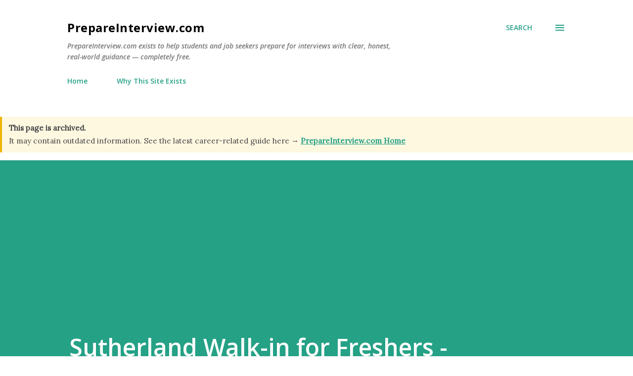

--- FILE ---
content_type: text/html; charset=utf-8
request_url: https://www.google.com/recaptcha/api2/aframe
body_size: 268
content:
<!DOCTYPE HTML><html><head><meta http-equiv="content-type" content="text/html; charset=UTF-8"></head><body><script nonce="0CBmFf6UcBzGPwklGRM1gg">/** Anti-fraud and anti-abuse applications only. See google.com/recaptcha */ try{var clients={'sodar':'https://pagead2.googlesyndication.com/pagead/sodar?'};window.addEventListener("message",function(a){try{if(a.source===window.parent){var b=JSON.parse(a.data);var c=clients[b['id']];if(c){var d=document.createElement('img');d.src=c+b['params']+'&rc='+(localStorage.getItem("rc::a")?sessionStorage.getItem("rc::b"):"");window.document.body.appendChild(d);sessionStorage.setItem("rc::e",parseInt(sessionStorage.getItem("rc::e")||0)+1);localStorage.setItem("rc::h",'1769103735306');}}}catch(b){}});window.parent.postMessage("_grecaptcha_ready", "*");}catch(b){}</script></body></html>